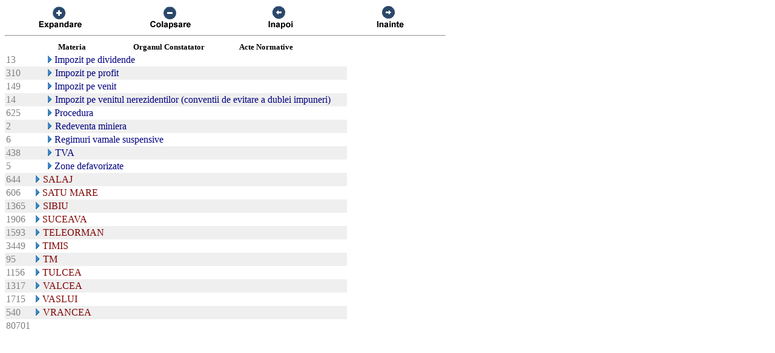

--- FILE ---
content_type: text/html; charset=US-ASCII
request_url: https://chat.anaf.ro/ContestatiiSite.nsf/aJudet?OpenView&Start=52.5.10&Count=45&Expand=52.5.10
body_size: 15406
content:
<!DOCTYPE HTML PUBLIC "-//W3C//DTD HTML 4.01 Transitional//EN">
<html>
<head>
<meta name="robots" content="noindex">

<script language="JavaScript" type="text/javascript">
<!-- 
document._domino_target = "_self";
function _doClick(v, o, t) {
  var returnValue = false;
  var url="/ContestatiiSite.nsf/aJudet?OpenView&Start=52.5.10&Count=45&Expand=52.5.10&Click=" + v;
  if (o.href != null) {
    o.href = url;
    returnValue = true;
  } else {
    if (t == null)
      t = document._domino_target;
    window.open(url, t);
  }
  return returnValue;
}
// -->
</script>
</head>
<body text="#000000" bgcolor="#FFFFFF">

<form action="">
<table border="0" cellspacing="0" cellpadding="0">
<tr valign="top"><td width="726">
<table width="100%" border="0" cellspacing="0" cellpadding="0">
<tr valign="top"><td width="25%"><div align="center"><a href="/ContestatiiSite.nsf/aJudet?OpenView&amp;Start=52.5.10&amp;Count=45&amp;ExpandView" target="_self"><img src="/ContestatiiSite.nsf/d1a2a4d93679f3be42257100004732a8/$Body/0.38C?OpenElement&amp;FieldElemFormat=gif" width="96" height="42" border="0"></a></div></td><td width="25%"><div align="center"><a href="/ContestatiiSite.nsf/aJudet?OpenView&amp;Start=52.5.10&amp;Count=45&amp;CollapseView" target="_self"><img src="/ContestatiiSite.nsf/d1a2a4d93679f3be42257100004732a8/$Body/0.898?OpenElement&amp;FieldElemFormat=gif" width="96" height="42" border="0"></a></div></td><td width="25%"><div align="center"><a href="" onclick="return _doClick('422570F9002BD70F.d1a2a4d93679f3be42257100004732a8/$Body/0.D38', this, null)"><img src="/ContestatiiSite.nsf/d1a2a4d93679f3be42257100004732a8/$Body/0.D9A?OpenElement&amp;FieldElemFormat=gif" width="96" height="42" border="0"></a></div></td><td width="25%"><div align="center"><a href="" onclick="return _doClick('422570F9002BD70F.d1a2a4d93679f3be42257100004732a8/$Body/0.10DA', this, null)"><img src="/ContestatiiSite.nsf/d1a2a4d93679f3be42257100004732a8/$Body/0.1138?OpenElement&amp;FieldElemFormat=gif" width="96" height="42" border="0"></a></div></td></tr>
</table>
<hr width="100%" size="2" align="left" style="color:#C0C0C0; "></td></tr>

<tr valign="top"><td width="726">
<table border="0" cellpadding="2" cellspacing="0">
<tr><th></th><th><img width="16" height="1" src="/icons/ecblank.gif" border="0" alt=""></th><th nowrap align="center"><b><font size="2">Materia</font></b></th><th nowrap align="center"><b><font size="2">Organul Constatator</font></b></th><th nowrap align="left"><b><font size="2">Acte Normative</font></b></th><th></th></tr>

<tr valign="top"><td><font color="#808080">13</font></td><td>
<table border="0" cellspacing="0" cellpadding="0">
<tr valign="top"><td></td></tr>
</table>
</td><td colspan="3">
<table border="0" cellspacing="0" cellpadding="0">
<tr valign="top"><td><a href="/ContestatiiSite.nsf/aJudet?OpenView&amp;Start=52.6&amp;Count=45&amp;Expand=52.6#52.6" target="_self"><img src="/icons/expand.gif" border="0" height="16" width="16" alt="Show details for Impozit pe dividende "></a></td><td><font color="#000080">Impozit pe dividende </font></td></tr>
</table>
</td><td></td></tr>

<tr valign="top" bgcolor="#EFEFEF"><td><font color="#808080">310</font></td><td>
<table border="0" cellspacing="0" cellpadding="0">
<tr valign="top"><td><img src="/icons/ecblank.gif" border="0" height="16" width="1" alt=""></td></tr>
</table>
</td><td colspan="3">
<table border="0" cellspacing="0" cellpadding="0">
<tr valign="top"><td><a href="/ContestatiiSite.nsf/aJudet?OpenView&amp;Start=52.6&amp;Count=45&amp;Expand=52.7#52.7" target="_self"><img src="/icons/expand.gif" border="0" height="16" width="16" alt="Show details for Impozit pe profit "></a><img src="/icons/ecblank.gif" border="0" height="16" width="1" alt=""></td><td><font color="#000080">Impozit pe profit </font><img src="/icons/ecblank.gif" border="0" height="1" width="16" alt=""></td></tr>
</table>
</td><td><img src="/icons/ecblank.gif" border="0" height="16" width="1" alt=""></td></tr>

<tr valign="top"><td><font color="#808080">149</font></td><td>
<table border="0" cellspacing="0" cellpadding="0">
<tr valign="top"><td></td></tr>
</table>
</td><td colspan="3">
<table border="0" cellspacing="0" cellpadding="0">
<tr valign="top"><td><a href="/ContestatiiSite.nsf/aJudet?OpenView&amp;Start=52.6&amp;Count=45&amp;Expand=52.8#52.8" target="_self"><img src="/icons/expand.gif" border="0" height="16" width="16" alt="Show details for Impozit pe venit "></a></td><td><font color="#000080">Impozit pe venit </font></td></tr>
</table>
</td><td></td></tr>

<tr valign="top" bgcolor="#EFEFEF"><td><font color="#808080">14</font></td><td>
<table border="0" cellspacing="0" cellpadding="0">
<tr valign="top"><td><img src="/icons/ecblank.gif" border="0" height="16" width="1" alt=""></td></tr>
</table>
</td><td colspan="3">
<table border="0" cellspacing="0" cellpadding="0">
<tr valign="top"><td><a href="/ContestatiiSite.nsf/aJudet?OpenView&amp;Start=52.6&amp;Count=45&amp;Expand=52.9#52.9" target="_self"><img src="/icons/expand.gif" border="0" height="16" width="16" alt="Show details for Impozit pe venitul nerezidentilor (conventii de evitare a dublei impuneri) "></a><img src="/icons/ecblank.gif" border="0" height="16" width="1" alt=""></td><td><font color="#000080">Impozit pe venitul nerezidentilor (conventii de evitare a dublei impuneri) </font><img src="/icons/ecblank.gif" border="0" height="1" width="16" alt=""></td></tr>
</table>
</td><td><img src="/icons/ecblank.gif" border="0" height="16" width="1" alt=""></td></tr>

<tr valign="top"><td><font color="#808080">625</font></td><td>
<table border="0" cellspacing="0" cellpadding="0">
<tr valign="top"><td></td></tr>
</table>
</td><td colspan="3">
<table border="0" cellspacing="0" cellpadding="0">
<tr valign="top"><td><a href="/ContestatiiSite.nsf/aJudet?OpenView&amp;Start=52.6&amp;Count=45&amp;Expand=52.10#52.10" target="_self"><img src="/icons/expand.gif" border="0" height="16" width="16" alt="Show details for Procedura "></a></td><td><font color="#000080">Procedura </font></td></tr>
</table>
</td><td></td></tr>

<tr valign="top" bgcolor="#EFEFEF"><td><font color="#808080">2</font></td><td>
<table border="0" cellspacing="0" cellpadding="0">
<tr valign="top"><td><img src="/icons/ecblank.gif" border="0" height="16" width="1" alt=""></td></tr>
</table>
</td><td colspan="3">
<table border="0" cellspacing="0" cellpadding="0">
<tr valign="top"><td><a href="/ContestatiiSite.nsf/aJudet?OpenView&amp;Start=52.6&amp;Count=45&amp;Expand=52.11#52.11" target="_self"><img src="/icons/expand.gif" border="0" height="16" width="16" alt="Show details for Redeventa miniera "></a><img src="/icons/ecblank.gif" border="0" height="16" width="1" alt=""></td><td><font color="#000080">Redeventa miniera </font><img src="/icons/ecblank.gif" border="0" height="1" width="16" alt=""></td></tr>
</table>
</td><td><img src="/icons/ecblank.gif" border="0" height="16" width="1" alt=""></td></tr>

<tr valign="top"><td><font color="#808080">6</font></td><td>
<table border="0" cellspacing="0" cellpadding="0">
<tr valign="top"><td></td></tr>
</table>
</td><td colspan="3">
<table border="0" cellspacing="0" cellpadding="0">
<tr valign="top"><td><a href="/ContestatiiSite.nsf/aJudet?OpenView&amp;Start=52.6&amp;Count=45&amp;Expand=52.12#52.12" target="_self"><img src="/icons/expand.gif" border="0" height="16" width="16" alt="Show details for Regimuri vamale suspensive "></a></td><td><font color="#000080">Regimuri vamale suspensive </font></td></tr>
</table>
</td><td></td></tr>

<tr valign="top" bgcolor="#EFEFEF"><td><font color="#808080">438</font></td><td>
<table border="0" cellspacing="0" cellpadding="0">
<tr valign="top"><td><img src="/icons/ecblank.gif" border="0" height="16" width="1" alt=""></td></tr>
</table>
</td><td colspan="3">
<table border="0" cellspacing="0" cellpadding="0">
<tr valign="top"><td><a href="/ContestatiiSite.nsf/aJudet?OpenView&amp;Start=52.6&amp;Count=45&amp;Expand=52.13#52.13" target="_self"><img src="/icons/expand.gif" border="0" height="16" width="16" alt="Show details for TVA "></a><img src="/icons/ecblank.gif" border="0" height="16" width="1" alt=""></td><td><font color="#000080">TVA </font><img src="/icons/ecblank.gif" border="0" height="1" width="16" alt=""></td></tr>
</table>
</td><td><img src="/icons/ecblank.gif" border="0" height="16" width="1" alt=""></td></tr>

<tr valign="top"><td><font color="#808080">5</font></td><td>
<table border="0" cellspacing="0" cellpadding="0">
<tr valign="top"><td></td></tr>
</table>
</td><td colspan="3">
<table border="0" cellspacing="0" cellpadding="0">
<tr valign="top"><td><a href="/ContestatiiSite.nsf/aJudet?OpenView&amp;Start=52.6&amp;Count=45&amp;Expand=52.14#52.14" target="_self"><img src="/icons/expand.gif" border="0" height="16" width="16" alt="Show details for Zone defavorizate "></a></td><td><font color="#000080">Zone defavorizate </font></td></tr>
</table>
</td><td></td></tr>

<tr valign="top" bgcolor="#EFEFEF"><td><font color="#808080">644</font></td><td colspan="4">
<table border="0" cellspacing="0" cellpadding="0">
<tr valign="top"><td><a href="/ContestatiiSite.nsf/aJudet?OpenView&amp;Start=52.6&amp;Count=45&amp;Expand=53#53" target="_self"><img src="/icons/expand.gif" border="0" height="16" width="16" alt="Show details for SALAJ"></a><img src="/icons/ecblank.gif" border="0" height="16" width="1" alt=""></td><td><font color="#800000">SALAJ</font><img src="/icons/ecblank.gif" border="0" height="1" width="16" alt=""></td></tr>
</table>
</td><td><img src="/icons/ecblank.gif" border="0" height="16" width="1" alt=""></td></tr>

<tr valign="top"><td><font color="#808080">606</font></td><td colspan="4">
<table border="0" cellspacing="0" cellpadding="0">
<tr valign="top"><td><a href="/ContestatiiSite.nsf/aJudet?OpenView&amp;Start=52.6&amp;Count=45&amp;Expand=54#54" target="_self"><img src="/icons/expand.gif" border="0" height="16" width="16" alt="Show details for SATU MARE"></a></td><td><font color="#800000">SATU MARE</font></td></tr>
</table>
</td><td></td></tr>

<tr valign="top" bgcolor="#EFEFEF"><td><font color="#808080">1365</font></td><td colspan="4">
<table border="0" cellspacing="0" cellpadding="0">
<tr valign="top"><td><a href="/ContestatiiSite.nsf/aJudet?OpenView&amp;Start=52.6&amp;Count=45&amp;Expand=55#55" target="_self"><img src="/icons/expand.gif" border="0" height="16" width="16" alt="Show details for SIBIU"></a><img src="/icons/ecblank.gif" border="0" height="16" width="1" alt=""></td><td><font color="#800000">SIBIU</font><img src="/icons/ecblank.gif" border="0" height="1" width="16" alt=""></td></tr>
</table>
</td><td><img src="/icons/ecblank.gif" border="0" height="16" width="1" alt=""></td></tr>

<tr valign="top"><td><font color="#808080">1906</font></td><td colspan="4">
<table border="0" cellspacing="0" cellpadding="0">
<tr valign="top"><td><a href="/ContestatiiSite.nsf/aJudet?OpenView&amp;Start=52.6&amp;Count=45&amp;Expand=56#56" target="_self"><img src="/icons/expand.gif" border="0" height="16" width="16" alt="Show details for SUCEAVA"></a></td><td><font color="#800000">SUCEAVA</font></td></tr>
</table>
</td><td></td></tr>

<tr valign="top" bgcolor="#EFEFEF"><td><font color="#808080">1593</font></td><td colspan="4">
<table border="0" cellspacing="0" cellpadding="0">
<tr valign="top"><td><a href="/ContestatiiSite.nsf/aJudet?OpenView&amp;Start=52.6&amp;Count=45&amp;Expand=57#57" target="_self"><img src="/icons/expand.gif" border="0" height="16" width="16" alt="Show details for TELEORMAN"></a><img src="/icons/ecblank.gif" border="0" height="16" width="1" alt=""></td><td><font color="#800000">TELEORMAN</font><img src="/icons/ecblank.gif" border="0" height="1" width="16" alt=""></td></tr>
</table>
</td><td><img src="/icons/ecblank.gif" border="0" height="16" width="1" alt=""></td></tr>

<tr valign="top"><td><font color="#808080">3449</font></td><td colspan="4">
<table border="0" cellspacing="0" cellpadding="0">
<tr valign="top"><td><a href="/ContestatiiSite.nsf/aJudet?OpenView&amp;Start=52.6&amp;Count=45&amp;Expand=58#58" target="_self"><img src="/icons/expand.gif" border="0" height="16" width="16" alt="Show details for TIMIS"></a></td><td><font color="#800000">TIMIS</font></td></tr>
</table>
</td><td></td></tr>

<tr valign="top" bgcolor="#EFEFEF"><td><font color="#808080">95</font></td><td colspan="4">
<table border="0" cellspacing="0" cellpadding="0">
<tr valign="top"><td><a href="/ContestatiiSite.nsf/aJudet?OpenView&amp;Start=52.6&amp;Count=45&amp;Expand=59#59" target="_self"><img src="/icons/expand.gif" border="0" height="16" width="16" alt="Show details for TM"></a><img src="/icons/ecblank.gif" border="0" height="16" width="1" alt=""></td><td><font color="#800000">TM</font><img src="/icons/ecblank.gif" border="0" height="1" width="16" alt=""></td></tr>
</table>
</td><td><img src="/icons/ecblank.gif" border="0" height="16" width="1" alt=""></td></tr>

<tr valign="top"><td><font color="#808080">1156</font></td><td colspan="4">
<table border="0" cellspacing="0" cellpadding="0">
<tr valign="top"><td><a href="/ContestatiiSite.nsf/aJudet?OpenView&amp;Start=52.6&amp;Count=45&amp;Expand=60#60" target="_self"><img src="/icons/expand.gif" border="0" height="16" width="16" alt="Show details for TULCEA"></a></td><td><font color="#800000">TULCEA</font></td></tr>
</table>
</td><td></td></tr>

<tr valign="top" bgcolor="#EFEFEF"><td><font color="#808080">1317</font></td><td colspan="4">
<table border="0" cellspacing="0" cellpadding="0">
<tr valign="top"><td><a href="/ContestatiiSite.nsf/aJudet?OpenView&amp;Start=52.6&amp;Count=45&amp;Expand=61#61" target="_self"><img src="/icons/expand.gif" border="0" height="16" width="16" alt="Show details for VALCEA"></a><img src="/icons/ecblank.gif" border="0" height="16" width="1" alt=""></td><td><font color="#800000">VALCEA</font><img src="/icons/ecblank.gif" border="0" height="1" width="16" alt=""></td></tr>
</table>
</td><td><img src="/icons/ecblank.gif" border="0" height="16" width="1" alt=""></td></tr>

<tr valign="top"><td><font color="#808080">1715</font></td><td colspan="4">
<table border="0" cellspacing="0" cellpadding="0">
<tr valign="top"><td><a href="/ContestatiiSite.nsf/aJudet?OpenView&amp;Start=52.6&amp;Count=45&amp;Expand=62#62" target="_self"><img src="/icons/expand.gif" border="0" height="16" width="16" alt="Show details for VASLUI"></a></td><td><font color="#800000">VASLUI</font></td></tr>
</table>
</td><td></td></tr>

<tr valign="top" bgcolor="#EFEFEF"><td><font color="#808080">540</font></td><td colspan="4">
<table border="0" cellspacing="0" cellpadding="0">
<tr valign="top"><td><a href="/ContestatiiSite.nsf/aJudet?OpenView&amp;Start=52.6&amp;Count=45&amp;Expand=63#63" target="_self"><img src="/icons/expand.gif" border="0" height="16" width="16" alt="Show details for VRANCEA"></a><img src="/icons/ecblank.gif" border="0" height="16" width="1" alt=""></td><td><font color="#800000">VRANCEA</font><img src="/icons/ecblank.gif" border="0" height="1" width="16" alt=""></td></tr>
</table>
</td><td><img src="/icons/ecblank.gif" border="0" height="16" width="1" alt=""></td></tr>

<tr valign="top"><td><font color="#808080">80701</font></td><td colspan="4">
<table border="0" cellspacing="0" cellpadding="0">
<tr valign="top"><td></td></tr>
</table>
</td><td><img src="/icons/ecblank.gif" border="0" height="16" width="1" alt=""></td></tr>
</table>
</td></tr>
</table>
</form>
</body>
</html>
